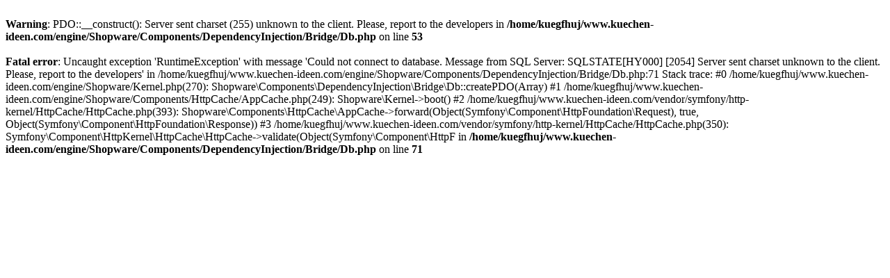

--- FILE ---
content_type: text/html; charset=UTF-8
request_url: https://www.kuechen-ideen.com/kleine-kueche-in-l-form-mit-e-geraeten
body_size: 406
content:
<br />
<b>Warning</b>:  PDO::__construct(): Server sent charset (255) unknown to the client. Please, report to the developers in <b>/home/kuegfhuj/www.kuechen-ideen.com/engine/Shopware/Components/DependencyInjection/Bridge/Db.php</b> on line <b>53</b><br />
<br />
<b>Fatal error</b>:  Uncaught exception 'RuntimeException' with message 'Could not connect to database. Message from SQL Server: SQLSTATE[HY000] [2054] Server sent charset unknown to the client. Please, report to the developers' in /home/kuegfhuj/www.kuechen-ideen.com/engine/Shopware/Components/DependencyInjection/Bridge/Db.php:71
Stack trace:
#0 /home/kuegfhuj/www.kuechen-ideen.com/engine/Shopware/Kernel.php(270): Shopware\Components\DependencyInjection\Bridge\Db::createPDO(Array)
#1 /home/kuegfhuj/www.kuechen-ideen.com/engine/Shopware/Components/HttpCache/AppCache.php(249): Shopware\Kernel-&gt;boot()
#2 /home/kuegfhuj/www.kuechen-ideen.com/vendor/symfony/http-kernel/HttpCache/HttpCache.php(393): Shopware\Components\HttpCache\AppCache-&gt;forward(Object(Symfony\Component\HttpFoundation\Request), true, Object(Symfony\Component\HttpFoundation\Response))
#3 /home/kuegfhuj/www.kuechen-ideen.com/vendor/symfony/http-kernel/HttpCache/HttpCache.php(350): Symfony\Component\HttpKernel\HttpCache\HttpCache-&gt;validate(Object(Symfony\Component\HttpF in <b>/home/kuegfhuj/www.kuechen-ideen.com/engine/Shopware/Components/DependencyInjection/Bridge/Db.php</b> on line <b>71</b><br />
